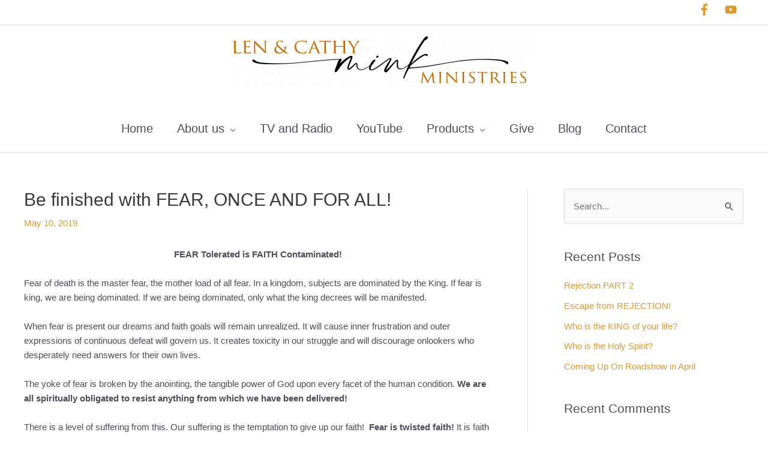

--- FILE ---
content_type: text/html; charset=UTF-8
request_url: https://lenandcathymink.org/whoisthekingofyourlife/?partial-prev=1
body_size: 2582
content:


<article
class="post-993 post type-post status-publish format-standard has-post-thumbnail hentry category-blog-post ast-article-single" id="post-993" itemtype="https://schema.org/CreativeWork" itemscope="itemscope">

	
	
<div class="ast-post-format- ast-no-thumb single-layout-1 ast-no-date-box">

	
	
		<header class="entry-header ast-no-thumbnail">

			
			<h1 class="entry-title" itemprop="headline">Who is the KING of your life?</h1><div class="entry-meta"><span class="posted-on"><span class="published" itemprop="datePublished"> April 26, 2019 </span></span></div>
			
		</header><!-- .entry-header -->

	
	
	<div class="entry-content clear"
	itemprop="text"	>

		
		<p style="text-align: center;"><strong>FEAR Tolerated is FAITH Contaminated!</strong></p>
<p>Fear of death is the master fear, the mother load of all fear. In a kingdom, subjects are dominated by the King. If fear is king, we are being dominated. If we are being dominated, only what the king decrees will be manifested.</p>
<p>When fear is present our dreams and faith goals will remain unrealized. It will cause inner frustration and outer expressions of continuous defeat will govern us. It creates toxicity in our struggle and will discourage onlookers who desperately need answers for their own lives.</p>
<p>The yoke of fear is broken by the anointing, the tangible power of God upon every facet of the human condition. <strong>We are all spiritually obligated to resist anything from which we have been delivered!</strong></p>
<p>There is a level of suffering from this. Our suffering is the temptation to give up our faith!  <strong>Fear is twisted faith!</strong> It is faith in failure. It is still faith, but faith attached to death.  Faith runs to God, never runs from God.  Faith comes from feeding on the divine frequencies of the Word of God.</p>
<p><strong>If your search for significance and need for acceptance is so great that you&#8217;re afraid to speak faith, you will be in lack and need your entire life. </strong></p>
<p><strong>BREAKOUT! Repent for receiving fear!</strong> Fill your eyes, ears, and mouth with Gods words! Worship and praise with wild abandon! Don&#8217;t be caught in the trap of <strong>time consciousness</strong>!</p>
<p>Fear is time-dependent! Above all, don&#8217;t compare yourself to anyone else! If you do, you will never have a positive result!  God has a &#8220;one of a kind&#8221; destiny for your life!</p>
<p style="text-align: center;"><strong>So, GO FOR IT! </strong></p>
<p style="text-align: center;"><strong>You have everything to gain! </strong></p>
<p style="text-align: center;"><strong>Be finished with FEAR, ONCE AND FOR ALL!</strong></p>
<p>&nbsp;</p>
<p>-Len Mink</p>
<p>&nbsp;</p>
<p><strong>Watch The Len &amp; Cathy Program</strong></p>
<p><strong>TCT Network</strong><br />
DirectTV channel 377:<br />
5:30pmCST &amp; 3:30amCST<br />
TCT Network on Cable<br />
iTunes Video Podcast<br />
Download the TCT.TV app:<br />
Smartphone or Tablet, AppleTV, iTunes,<br />
AmazonFire TV, AndroidFire TV,<br />
Google PlayStore, and KindleFire<br />
YouTube, Roku and Truli<br />
<em>Nashville, Atlanta, Buffalo, Detriot, Winston-Salem, Raleigh &amp; others </em><em>check your local listing for additional times.</em><em> </em></p>
<p><strong>Donate online at lenmink.com</strong><br />
<strong>P.O.Box 471076 Tulsa, OK 74147</strong><br />
<strong>1-800-426-5766</strong></p>

		
		
			</div><!-- .entry-content .clear -->
</div>

	
</article><!-- #post-## -->


	        <nav class="navigation post-navigation" role="navigation" aria-label="Posts">
	                <span class="screen-reader-text">Post navigation</span>
	                <div class="nav-links"><div class="nav-previous"><a href="https://lenandcathymink.org/healing/" rel="prev"><span class="ast-left-arrow">&larr;</span> Previous Post</a></div><div class="nav-next"><a href="https://lenandcathymink.org/be-finished-with-fear-once-and-for-all/" rel="next">Next Post <span class="ast-right-arrow">&rarr;</span></a></div></div>
	        </nav>
<div id="comments" class="comments-area">

	
	
	
		<div id="respond" class="comment-respond">
		<h3 id="reply-title" class="comment-reply-title">Leave a Comment <small><a rel="nofollow" id="cancel-comment-reply-link" href="/whoisthekingofyourlife/?partial-prev=1#respond" style="display:none;">Cancel Reply</a></small></h3><form action="https://lenandcathymink.org/wp-comments-post.php" method="post" id="ast-commentform" class="comment-form"><p class="comment-notes"><span id="email-notes">Your email address will not be published.</span> <span class="required-field-message">Required fields are marked <span class="required">*</span></span></p><div class="ast-row comment-textarea"><fieldset class="comment-form-comment"><legend class ="comment-form-legend"></legend><div class="comment-form-textarea ast-col-lg-12"><label for="comment" class="screen-reader-text">Type here..</label><textarea id="comment" name="comment" placeholder="Type here.." cols="45" rows="8" aria-required="true"></textarea></div></fieldset></div><div class="ast-comment-formwrap ast-row"><p class="comment-form-author ast-col-xs-12 ast-col-sm-12 ast-col-md-4 ast-col-lg-4"><label for="author" class="screen-reader-text">Name*</label><input id="author" name="author" type="text" value="" placeholder="Name*" size="30" aria-required='true' /></p>
<p class="comment-form-email ast-col-xs-12 ast-col-sm-12 ast-col-md-4 ast-col-lg-4"><label for="email" class="screen-reader-text">Email*</label><input id="email" name="email" type="text" value="" placeholder="Email*" size="30" aria-required='true' /></p>
<p class="comment-form-url ast-col-xs-12 ast-col-sm-12 ast-col-md-4 ast-col-lg-4"><label for="url"><label for="url" class="screen-reader-text">Website</label><input id="url" name="url" type="text" value="" placeholder="Website" size="30" /></label></p></div>
<p class="comment-form-cookies-consent"><input id="wp-comment-cookies-consent" name="wp-comment-cookies-consent" type="checkbox" value="yes" /> <label for="wp-comment-cookies-consent">Save my name, email, and website in this browser for the next time I comment.</label></p>
<p class="aiowps-captcha hide-when-displaying-tfa-input"><label for="aiowps-captcha-answer-696df56664ee3">Please enter an answer in digits:</label><div class="aiowps-captcha-equation hide-when-displaying-tfa-input"><strong>seventeen &#8722; sixteen = <input type="hidden" name="aiowps-captcha-string-info" class="aiowps-captcha-string-info" value="i0mf6ddyqj" /><input type="hidden" name="aiowps-captcha-temp-string" class="aiowps-captcha-temp-string" value="1768813926" /><input type="text" size="2" id="aiowps-captcha-answer-696df56664ee3" class="aiowps-captcha-answer" name="aiowps-captcha-answer" value="" autocomplete="off" /></strong></div></p><p class="form-submit"><input name="submit" type="submit" id="submit" class="submit" value="Post Comment &raquo;" /> <input type='hidden' name='comment_post_ID' value='993' id='comment_post_ID' />
<input type='hidden' name='comment_parent' id='comment_parent' value='0' />
</p></form>	</div><!-- #respond -->
	
	
</div><!-- #comments -->
